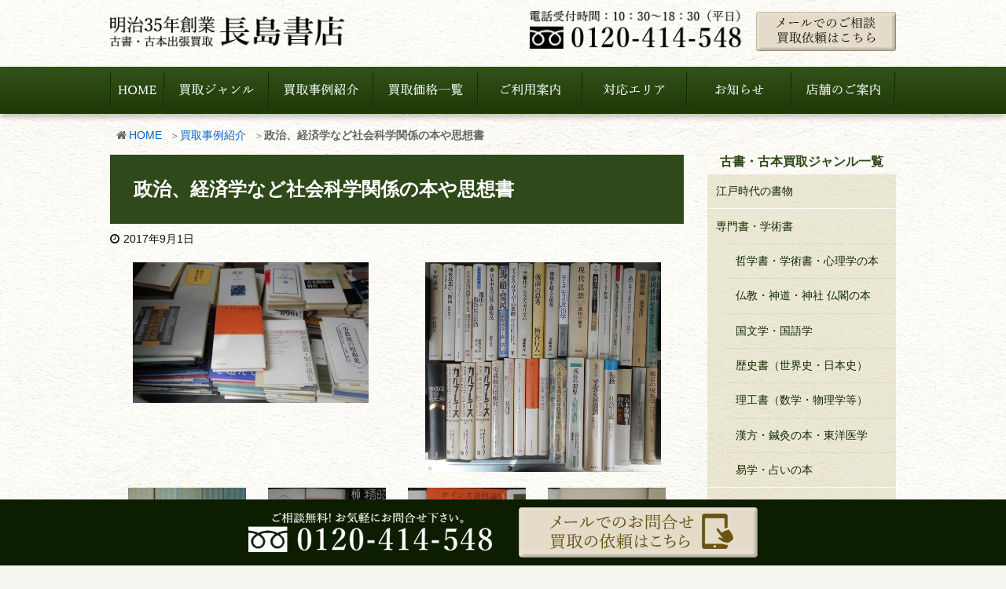

--- FILE ---
content_type: text/html; charset=UTF-8
request_url: https://www.books-nagashima.com/10040/
body_size: 11175
content:
<!DOCTYPE html><html lang="ja"><head><meta charset="UTF-8" /><meta http-equiv="X-UA-Compatible" content="IE=edge" /><meta name="viewport" content="width=device-width, initial-scale=1" /><meta name="author" content="長島書店" /><link type="text/css" media="all" href="https://www.books-nagashima.com/wp-content/cache/autoptimize/css/autoptimize_e72d4b0406aac4b590959393f66a8ed5.css" rel="stylesheet" /><title>政治、経済学など社会科学関係の本や思想書｜長島書店</title><meta name="description" content="家の建替えに伴い蔵書の整理との事で、板橋区富士見町まで出張買い取りにお伺いさせて頂きました。社会科学や思想、哲学関係の専門書を多くお譲り頂きましたが、ヘビースモーカーの様で煙草の臭いやヤニがついてしまっている本が多かったのが残念でしたが、学術書が多かったので頑張って評価買い取りさせて頂きました。 家の建て替え"/><link rel="canonical" href="https://www.books-nagashima.com/10040/" /> <script type="application/ld+json">{"@context":"http:\/\/schema.org","@type":"WebSite","@id":"#website","url":"https:\/\/www.books-nagashima.com\/","name":"\u9577\u5cf6\u66f8\u5e97","potentialAction":{"@type":"SearchAction","target":"https:\/\/www.books-nagashima.com\/?s={search_term_string}","query-input":"required name=search_term_string"}}</script> <link rel="pingback" href="https://www.books-nagashima.com/xmlrpc.php" /><link rel="alternate" type="application/rss+xml" title="長島書店 RSS Feed" href="https://www.books-nagashima.com/feed/" /><link rel="alternate" type="application/atom+xml" title="長島書店 Atom Feed" href="https://www.books-nagashima.com/feed/atom/" /><link rel="icon" href="https://www.books-nagashima.com/wp-content/themes/wpthkch/images/favicon.ico" /><link rel="apple-touch-icon-precomposed" href="https://www.books-nagashima.com/wp-content/themes/wpthkch/images/apple-touch-icon-precomposed.png" /> <noscript><link rel="stylesheet" id="async-css" href="//www.books-nagashima.com/wp-content/themes/wpthk/style.async.min.css" media="all" /></noscript> <script src="//www.books-nagashima.com/wp-includes/js/jquery/jquery.js"></script> <link rel="https://api.w.org/" href="https://www.books-nagashima.com/wp-json/" /><link rel="alternate" type="application/json+oembed" href="https://www.books-nagashima.com/wp-json/oembed/1.0/embed?url=https%3A%2F%2Fwww.books-nagashima.com%2F10040%2F" /><link rel="alternate" type="text/xml+oembed" href="https://www.books-nagashima.com/wp-json/oembed/1.0/embed?url=https%3A%2F%2Fwww.books-nagashima.com%2F10040%2F&#038;format=xml" /><link rel="preload" href="https://www.books-nagashima.com/wp-content/themes/wpthk/style.async.min.css" as="style" /><link rel="preload" href="https://www.books-nagashima.com/wp-content/uploads/2017/08/book4-6.jpg" as="image" />  <script>window._wpemojiSettings = {"baseUrl":"https:\/\/s.w.org\/images\/core\/emoji\/2.3\/72x72\/","ext":".png","svgUrl":"https:\/\/s.w.org\/images\/core\/emoji\/2.3\/svg\/","svgExt":".svg","source":{"concatemoji":"https:\/\/www.books-nagashima.com\/wp-includes\/js\/wp-emoji-release.min.js"}};
			!function(a,b,c){function d(a){var b,c,d,e,f=String.fromCharCode;if(!k||!k.fillText)return!1;switch(k.clearRect(0,0,j.width,j.height),k.textBaseline="top",k.font="600 32px Arial",a){case"flag":return k.fillText(f(55356,56826,55356,56819),0,0),b=j.toDataURL(),k.clearRect(0,0,j.width,j.height),k.fillText(f(55356,56826,8203,55356,56819),0,0),c=j.toDataURL(),b===c&&(k.clearRect(0,0,j.width,j.height),k.fillText(f(55356,57332,56128,56423,56128,56418,56128,56421,56128,56430,56128,56423,56128,56447),0,0),b=j.toDataURL(),k.clearRect(0,0,j.width,j.height),k.fillText(f(55356,57332,8203,56128,56423,8203,56128,56418,8203,56128,56421,8203,56128,56430,8203,56128,56423,8203,56128,56447),0,0),c=j.toDataURL(),b!==c);case"emoji4":return k.fillText(f(55358,56794,8205,9794,65039),0,0),d=j.toDataURL(),k.clearRect(0,0,j.width,j.height),k.fillText(f(55358,56794,8203,9794,65039),0,0),e=j.toDataURL(),d!==e}return!1}function e(a){var c=b.createElement("script");c.src=a,c.defer=c.type="text/javascript",b.getElementsByTagName("head")[0].appendChild(c)}var f,g,h,i,j=b.createElement("canvas"),k=j.getContext&&j.getContext("2d");for(i=Array("flag","emoji4"),c.supports={everything:!0,everythingExceptFlag:!0},h=0;h<i.length;h++)c.supports[i[h]]=d(i[h]),c.supports.everything=c.supports.everything&&c.supports[i[h]],"flag"!==i[h]&&(c.supports.everythingExceptFlag=c.supports.everythingExceptFlag&&c.supports[i[h]]);c.supports.everythingExceptFlag=c.supports.everythingExceptFlag&&!c.supports.flag,c.DOMReady=!1,c.readyCallback=function(){c.DOMReady=!0},c.supports.everything||(g=function(){c.readyCallback()},b.addEventListener?(b.addEventListener("DOMContentLoaded",g,!1),a.addEventListener("load",g,!1)):(a.attachEvent("onload",g),b.attachEvent("onreadystatechange",function(){"complete"===b.readyState&&c.readyCallback()})),f=c.source||{},f.concatemoji?e(f.concatemoji):f.wpemoji&&f.twemoji&&(e(f.twemoji),e(f.wpemoji)))}(window,document,window._wpemojiSettings);</script> <link rel="preload" href="/imgv2/default/logo.png" as="image" /><link rel="preload" href="/imgv2/default/sp-mail.png" as="image" /><link rel="preload" href="/imgv2/default/sp-tel.png" as="image" /><link rel="preload" href="/imgv2/default/sp-menu.png" as="image" /></head><body class="post-template-default single single-post postid-10040 single-format-standard"><div id="header"><header><div id="head-in"><div class="head-cover"><div class="info"><p id="site-logo"><a href="https://www.books-nagashima.com/" rel="home"><img height="44" width="327" src="/imgv2/default/logo.png" alt="古本買取・古書出張買取り 長島書店" /></a></p><div class="contact"><p class="pc-sub"> <span class="tel-num"><img src="/imgv2/default/h-tel.png" alt="電話受付時間 10時半～18時半（平日）　フリーダイヤル0120-414-548" width="290" height="52" /></span> <a href="https://www.books-nagashima.com/form/"><img src="/imgv2/default/h-mail.png" alt="メールでのご相談・買取依頼はこちら" width="178" height="50" /></a></p><p class="sp-sub"> <a href="https://www.books-nagashima.com/form/"><img height="70" src="/imgv2/default/sp-mail.png" alt="お問合せ" /></a> <span class="tel-num"><img height="70" src="/imgv2/default/sp-tel.png" alt="フリーダイヤル" /></span> <a class="mobi-menu" href="#"><img height="70" src="/imgv2/default/sp-menu.png" alt="メニュー" /></a></p></div></div></div><nav><div id="nav"><div id="gnavi"><div id="sidr" class="menu"><ul><li class="mobi-menu"><a class="mobi-menu" href="#">メニューを閉じる</a></li><li><a href="https://www.books-nagashima.com/" data-label="HOME"><img width="69" height="60" alt="HOME" src="/imgv2/default/home.png" /></a></li><li><span data-label="買取りジャンル"><img width="133" height="60" alt="買取りジャンル" src="/imgv2/default/genre.png" /></span><ul><li><a href="https://www.books-nagashima.com/genre/">古書・古本買取ジャンル一覧</a></li><li><a href="https://www.books-nagashima.com/genre/classic/">江戸時代の書物</a></li><li><a href="https://www.books-nagashima.com/genre/specialized/">専門書・学術書</a><ul><li><a href="https://www.books-nagashima.com/genre/specialized/philosophy/">哲学書・学術書・心理学の本</a></li><li><a href="https://www.books-nagashima.com/genre/specialized/buddhism/">仏教・神道・神社 仏閣の本</a></li><li><a href="https://www.books-nagashima.com/genre/specialized/jp-literature/">国文学・国語学</a></li><li><a href="https://www.books-nagashima.com/genre/specialized/history/">歴史書（世界史・日本史）</a></li><li><a href="https://www.books-nagashima.com/genre/specialized/rikou/">理工書（数学・物理学等）</a></li><li><a href="https://www.books-nagashima.com/genre/specialized/kampo/">漢方・鍼灸の本・東洋医学</a></li><li><a href="https://www.books-nagashima.com/genre/specialized/divination/">易学・占いの本</a></li></ul></li><li><a href="https://www.books-nagashima.com/genre/comp/">全集・叢書・大学出版本</a></li><li><a href="https://www.books-nagashima.com/genre/art/">美術書・アート本・写真集</a></li><li><a href="https://www.books-nagashima.com/genre/hobby/">趣味・教養の本・直筆物</a><ul><li><a href="https://www.books-nagashima.com/genre/hobby/calligraphy/">書道</a></li><li><a href="https://www.books-nagashima.com/genre/hobby/swords/">刀剣・鎧・甲冑の本</a></li><li><a href="https://www.books-nagashima.com/genre/hobby/budo/">武道書・武術書</a></li><li><a href="https://www.books-nagashima.com/genre/hobby/literature/">文学書・ミステリー・小説・近代文学</a></li><li><a href="https://www.books-nagashima.com/genre/hobby/parts/">乗り物（鉄道・電車・バス）</a></li></ul></li><li><a href="https://www.books-nagashima.com/genre/paper/">紙物・資料</a></li><li><a href="https://www.books-nagashima.com/genre/comic/">漫画・原画・セル画</a><ul><li><a href="https://www.books-nagashima.com/genre/comic/genga/">原画・サイン色紙</a></li><li><a href="https://www.books-nagashima.com/genre/comic/cell/">アニメ・セル画</a></li><li><a href="https://www.books-nagashima.com/genre/comic/oldcomic/">古い漫画本</a></li></ul></li><li><a href="https://www.books-nagashima.com/writer-list/">買取強化中の作家一覧</a></li></ul></li><li><a href="https://www.books-nagashima.com/category/example/" data-label="買取事例紹介"><img width="133" height="60" alt="買取事例紹介" src="/imgv2/default/example.png" /></a></li><li><a href="https://www.books-nagashima.com/price-list/" data-label="買取価格一覧"><img width="133" height="60" alt="買取価格一覧" src="/imgv2/default/price-list.png" /></a></li><li><span data-label="ご利用案内"><img width="133" height="60" alt="ご利用案内" src="/imgv2/default/guide.png" /></span><ul><li><a href="https://www.books-nagashima.com/visit/">出張買取の流れ</a></li><li><a href="https://www.books-nagashima.com/delivery/">宅配買取の流れ</a></li><li><a href="https://www.books-nagashima.com/store/">店舗買取の流れ</a></li><li><a href="https://www.books-nagashima.com/qa/">よくある質問</a></li></ul></li><li><a href="https://www.books-nagashima.com/area/" data-label="対応エリア"><img width="133" height="60" alt="対応エリア" src="/imgv2/default/area.png" /></a></li><li><span data-label="お知らせ"><img width="133" height="60" alt="お知らせ" src="/imgv2/default/info.png" /></span><ul><li class="cat-item cat-item-6"><a href="https://www.books-nagashima.com/category/staff/" >スタッフブログ</a></li><li class="cat-item cat-item-481"><a href="https://www.books-nagashima.com/category/column/" >古本コラム</a></li><li class="cat-item cat-item-368"><a href="https://www.books-nagashima.com/category/many-example/" >大量買取事例</a></li><li class="cat-item cat-item-1"><a href="https://www.books-nagashima.com/category/topics/" >新着情報・お知らせ</a></li><li class="cat-item cat-item-366"><a href="https://www.books-nagashima.com/category/comic-info/" >漫画部からのお知らせ</a></li></ul></li><li><a href="https://www.books-nagashima.com/company/" data-label="店舗のご案内"><img width="133" height="60" alt="店舗のご案内" src="/imgv2/default/company.png" /></a></li></ul></div></div></div><ul class="sub-nav"><li><a href="https://www.books-nagashima.com/price-list/"><i class="fa fa-calculator" aria-hidden="true"></i><br />買取価格一覧</a></li><li><a href="https://www.books-nagashima.com/genre/"><i class="fa fa-book" aria-hidden="true"></i><br />買取ジャンル一覧</a></li><li><a href="https://www.books-nagashima.com/form/"><i class="fa fa-envelope" aria-hidden="true"></i><br />メール</a></li><li><span class="tel-num"><i class="fa fa-phone-square" aria-hidden="true"></i><br />電話</span></li></ul></nav></div></header></div><div class="container"><div id="breadcrumb"><ol><li class="first"><i class="fa fa-home fa-fw"></i><a href="https://www.books-nagashima.com/">HOME</a></li><li><a href="https://www.books-nagashima.com/category/example/">買取事例紹介</a></li><li><strong>政治、経済学など社会科学関係の本や思想書</strong></li></ol></div> <script type="application/ld+json">{
  "@context": "http://schema.org",
  "@type": "BreadcrumbList",
  "name": "パンくずリスト",
  "itemListElement":
  [
      {
      "@type": "ListItem",
      "position": 1,
      "item":
      {
        "@id": "https://www.books-nagashima.com/",
        "name": "HOME"
      }
    }
            ,{
      "@type": "ListItem",
      "position": 2,
      "item":
      {
        "@id": "https://www.books-nagashima.com/category/example/",
        "name": "買取事例紹介"
      }
    }
          ,{
      "@type": "ListItem",
      "position": 3,
      "item":
      {
        "@id": "https://www.books-nagashima.com/10040/",
        "name": "政治、経済学など社会科学関係の本や思想書"
      }
    }
  ]
}</script> <div id="primary" class="clearfix"><div id="main"><main><div id="contents"><div id="core" class="pcore"><article><div id="post-10040" class="post post-10040 type-post status-publish format-standard category-example"><h1 class="entry-title">政治、経済学など社会科学関係の本や思想書</h1><p class="meta"><i class="fa fa-clock-o"></i><span class="date published"><time class="entry-date updated" datetime="2017-09-01T15:28:38+00:00">2017年9月1日</time></span></p><div class="box"><ul class="txt-c clear"><li> <a href="https://www.books-nagashima.com/wp-content/uploads/2017/08/book1-5.jpg" rel="lightbox" aria-label="book1-5.jpg"> <img width="300" height="179" src="https://www.books-nagashima.com/wp-content/uploads/2017/08/book1-5-300x179.jpg" class="nolazy" alt="" loading="lazy" srcset="https://www.books-nagashima.com/wp-content/uploads/2017/08/book1-5-300x179.jpg 300w, https://www.books-nagashima.com/wp-content/uploads/2017/08/book1-5-135x80.jpg 135w, https://www.books-nagashima.com/wp-content/uploads/2017/08/book1-5.jpg 640w" sizes="(max-width: 300px) 100vw, 300px" /> </a></li><li> <a href="https://www.books-nagashima.com/wp-content/uploads/2017/08/book4-6.jpg" rel="lightbox" aria-label="book4-6.jpg"> <img width="300" height="267" src="https://www.books-nagashima.com/wp-content/uploads/2017/08/book4-6-300x267.jpg" class="nolazy" alt="" loading="lazy" srcset="https://www.books-nagashima.com/wp-content/uploads/2017/08/book4-6-300x267.jpg 300w, https://www.books-nagashima.com/wp-content/uploads/2017/08/book4-6-103x92.jpg 103w, https://www.books-nagashima.com/wp-content/uploads/2017/08/book4-6.jpg 561w" sizes="(max-width: 300px) 100vw, 300px" /> </a></li></ul><ul class="txt-c clear subpic"><li> <a href="https://www.books-nagashima.com/wp-content/uploads/2017/08/book7-3.jpg" rel="lightbox" aria-label="book7-3.jpg"> <img width="150" height="150" src="https://www.books-nagashima.com/wp-content/uploads/2017/08/book7-3-150x150.jpg" class="nolazy" alt="" loading="lazy" /> </a></li><li> <a href="https://www.books-nagashima.com/wp-content/uploads/2017/08/book15-1.jpg" rel="lightbox" aria-label="book15-1.jpg"> <img width="150" height="150" src="https://www.books-nagashima.com/wp-content/uploads/2017/08/book15-1-150x150.jpg" class="nolazy" alt="" loading="lazy" /> </a></li><li> <a href="https://www.books-nagashima.com/wp-content/uploads/2017/08/book18-1.jpg" rel="lightbox" aria-label="book18-1.jpg"> <img width="150" height="150" src="https://www.books-nagashima.com/wp-content/uploads/2017/08/book18-1-150x150.jpg" class="nolazy" alt="" loading="lazy" /> </a></li><li> <a href="https://www.books-nagashima.com/wp-content/uploads/2017/08/book13-2.jpg" rel="lightbox" aria-label="book13-2.jpg"> <img width="150" height="150" src="https://www.books-nagashima.com/wp-content/uploads/2017/08/book13-2-150x150.jpg" class="nolazy" alt="" loading="lazy" /> </a></li></ul></div><section id="jirei-shosai" class="box"><h2 id="jirei-shosai-heading" class="heading">買取品詳細</h2><table class="block-table"><tr><th>ジャンル</th><td colspan="3"><a href="https://www.books-nagashima.com/genre/specialized/philosophy/">哲学書・学術書・心理学の本</a> / <a href="https://www.books-nagashima.com/genre/specialized/">専門書・学術書</a></td></tr><tr><th>買取品目</th><td colspan="3">社会科学、哲学</td></tr><tr><th>作品詳細</th><td colspan="3">澁澤敬三著作集　5冊　平凡社
入門・レギュラシオン　ボワイエ　藤原書店
レギュラシオン理論　ボワイエ　藤原書店
ミシェル・フーコーと『共同幻想論』　丸山学芸図書
マルクスの遺産　塩沢由典　藤原書店
現代思想　鷲田小彌太　潮出版社
マックス・ヴェーバーの業績　未来社</td></tr><tr><th>ご住所</th><td><a href="https://www.books-nagashima.com/area/tokyo">東京都</a> 板橋区富士見町</td><th>買取方法</th><td>出張買取</td></tr></table></section><section id="jirei-staff" class="box"><h2 id="jirei-staff-heading" class="heading">スタッフから一言</h2><p><p>家の建替えに伴い蔵書の整理との事で、板橋区富士見町まで出張買い取りにお伺いさせて頂きました。社会科学や思想、哲学関係の専門書を多くお譲り頂きましたが、ヘビースモーカーの様で煙草の臭いやヤニがついてしまっている本が多かったのが残念でしたが、学術書が多かったので頑張って評価買い取りさせて頂きました。<br /> 家の建て替えや引っ越しに伴う蔵書の整理はお任せ下さい。商事法務研究会の「日本近代立法資料叢書」全３２巻揃いや弘文堂の「近代日本地方自治立法資料集成」全５巻など専門書を探しています。日本近代立法資料叢書などは、不揃いでも評価致しますのでお気軽にご相談下さい。本の量が大量の場合は出張費無料にてお伺いいたします。また、タバコ臭やヤニがついていても評価できる本は多数御座いますのでご連絡お待ちしておます</p></p></section><p class="related_item"><a href="https://www.books-nagashima.com/genre/specialized/philosophy/">哲学書買取、思想・心理学書買い取りページはこちら</a></p><p class="related_item"><a href="https://www.books-nagashima.com/2073/">板橋区でのご依頼はこちら</a></p><section id="post-10040-order" class="order box"><h2 id="post-10040-order-heading">お問い合わせ</h2><p class="catch">売りたいお品をお伝えいただけましたら大よその買取金額をお調べ致します。</p><div class="order-bnr"><div class="box"> <img class="img-l" height="190" width="356" src="/imgv2/block/bnr/app.png" alt="古本買取 ご依頼・ご相談" /><div class="wrap"><p>買取・その他ご相談</p><p>メールフォームより、お売りになりたい本の情報をお知らせください。大よその査定額をお伝え致します。</p><p class="more"><a href="https://www.books-nagashima.com/form/">メールで依頼・相談をする</a></p></div></div><div class="call"><p>お電話からのお問い合わせは<br><span><i class="fa fa-phone-square" aria-hidden="true"></i> <span class="tel-num">0120-414-548</span></span></p><p class="hours"><span>受付時間：平日10:30～18:30</span><span>定休日：日曜・祝日</span></p></div></div></section><div class="clearfix"></div><hr /></div><h2 class="sns-msg">よろしければシェアお願いします</h2><aside><div id="sns-bottoms"><div class="sns-c"><ul class="snsb clearfix"><li class="twitter"><a href="https://twitter.com/share?text=%E6%94%BF%E6%B2%BB%E3%80%81%E7%B5%8C%E6%B8%88%E5%AD%A6%E3%81%AA%E3%81%A9%E7%A4%BE%E4%BC%9A%E7%A7%91%E5%AD%A6%E9%96%A2%E4%BF%82%E3%81%AE%E6%9C%AC%E3%82%84%E6%80%9D%E6%83%B3%E6%9B%B8%EF%BD%9C%E9%95%B7%E5%B3%B6%E6%9B%B8%E5%BA%97&amp;url=https://www.books-nagashima.com/10040/" title="Tweet" target="blank" rel="nofollow"><i class="fa fa-twitter">&nbsp;</i><span class="snsname">Twitter</span></a></li><li class="facebook"><a href="https://www.facebook.com/sharer/sharer.php?u=https://www.books-nagashima.com/10040/&amp;t=%E6%94%BF%E6%B2%BB%E3%80%81%E7%B5%8C%E6%B8%88%E5%AD%A6%E3%81%AA%E3%81%A9%E7%A4%BE%E4%BC%9A%E7%A7%91%E5%AD%A6%E9%96%A2%E4%BF%82%E3%81%AE%E6%9C%AC%E3%82%84%E6%80%9D%E6%83%B3%E6%9B%B8%EF%BD%9C%E9%95%B7%E5%B3%B6%E6%9B%B8%E5%BA%97" title="Share on Facebook" target="blank" rel="nofollow"><i class="fa fa-facebook">&nbsp;</i><span class="snsname">Facebook</span></a></li><li class="line"><a href="https://line.me/R/msg/text/?%E6%94%BF%E6%B2%BB%E3%80%81%E7%B5%8C%E6%B8%88%E5%AD%A6%E3%81%AA%E3%81%A9%E7%A4%BE%E4%BC%9A%E7%A7%91%E5%AD%A6%E9%96%A2%E4%BF%82%E3%81%AE%E6%9C%AC%E3%82%84%E6%80%9D%E6%83%B3%E6%9B%B8%EF%BD%9C%E9%95%B7%E5%B3%B6%E6%9B%B8%E5%BA%97%0Ahttps://www.books-nagashima.com/10040/" target="_blank"><i class="fa fa-comment" aria-hidden="true">&nbsp;</i><span class="snsname">LINE</span></a></li></ul><div class="clearfix"></div></div></div></aside><div class="pnavi"><div class="next"><a href="https://www.books-nagashima.com/10201/"><div class="no-img-next"><i class="fa fa-sticky-note-o"></i></div><div class="next-arrow"><i class="fa fa-arrow-right pull-right"></i>Next</div></a></div><div class="prev"><a href="https://www.books-nagashima.com/10195/"><div class="no-img-prev"><i class="fa fa-file-text-o"></i></div><div class="prev-arrow"><i class="fa fa-arrow-left pull-left"></i>Prev</div></a></div></div><p class="txt-r"><a href="https://www.books-nagashima.com/date/2017/09/">2017年9月に投稿した長島書店の記事一覧</a></p></article></div></div></main></div><div class="sidebar"><div id="side"><aside><div id="side-fixed"><div id="text-20" class="widget-odd widget-first widget-1 pc-on widget widget_text"><div class="textwidget"><div class="genre"><h3>古書・古本買取ジャンル一覧</h3><ul><li><a href="https://www.books-nagashima.com/genre/classic/">江戸時代の書物</a></li><li><a href="https://www.books-nagashima.com/genre/specialized/">専門書・学術書</a><ul><li><a href="https://www.books-nagashima.com/genre/specialized/philosophy/">哲学書・学術書・心理学の本</a></li><li><a href="https://www.books-nagashima.com/genre/specialized/buddhism/">仏教・神道・神社 仏閣の本</a></li><li><a href="https://www.books-nagashima.com/genre/specialized/jp-literature/">国文学・国語学</a></li><li><a href="https://www.books-nagashima.com/genre/specialized/history/">歴史書（世界史・日本史）</a></li><li><a href="https://www.books-nagashima.com/genre/specialized/rikou/">理工書（数学・物理学等）</a></li><li><a href="https://www.books-nagashima.com/genre/specialized/kampo/">漢方・鍼灸の本・東洋医学</a></li><li><a href="https://www.books-nagashima.com/genre/specialized/divination/">易学・占いの本</a></li></ul></li><li><a href="https://www.books-nagashima.com/genre/comp/">全集・叢書・大学出版本</a></li><li><a href="https://www.books-nagashima.com/genre/art/">美術書・アート本・写真集</a></li><li><a href="https://www.books-nagashima.com/genre/hobby/">趣味・教養の本・直筆物</a><ul><li><a href="https://www.books-nagashima.com/genre/hobby/calligraphy/">書道</a></li><li><a href="https://www.books-nagashima.com/genre/hobby/swords/">刀剣・鎧・甲冑の本</a></li><li><a href="https://www.books-nagashima.com/genre/hobby/budo/">武道書・武術書</a></li><li><a href="https://www.books-nagashima.com/genre/hobby/literature/">文学書・ミステリー・小説・近代文学</a></li><li><a href="https://www.books-nagashima.com/genre/hobby/parts/">乗り物（鉄道・電車・バス）</a></li></ul></li><li><a href="https://www.books-nagashima.com/genre/paper/">紙物・資料</a></li><li><a href="https://www.books-nagashima.com/genre/comic/">漫画・原画・セル画</a><ul><li><a href="https://www.books-nagashima.com/genre/comic/genga/">原画・サイン色紙</a></li><li><a href="https://www.books-nagashima.com/genre/comic/cell/">アニメ・セル画</a></li><li><a href="https://www.books-nagashima.com/genre/comic/oldcomic/">古い漫画本</a></li></ul></li></ul></div></div></div><div id="text-21" class="widget-even widget-2 pc-on widget widget_text"><div class="textwidget"><a href="https://www.books-nagashima.com/ihin/"><img loading="lazy" width="360" height="368" src="/imgv2/side/s-ihin.webp" alt="遺品整理・蔵書整理、大量買取はお任せ下さい。" /></a> <br><br> <a href="https://www.books-nagashima.com/laboratory/"><img loading="lazy" width="360" height="368" src="/imgv2/side/s-laboratory.webp" alt="大学教授室・研究室・書庫・蔵に眠る大量の本を買取" /></a></div></div><div id="text-29" class="widget-odd widget-3 widget widget_text"><h3 class="side-title">古書・古本買取コラム</h3><div class="textwidget"><div class="genre"><ul><li><a href="https://www.books-nagashima.com/37446/">【出張買取】古本の大量買取りOK！効率的に売る方法</a></li><li><a href="https://www.books-nagashima.com/37527/">宅配買取は古本を送るだけ！長島書店の便利な買取サービス</a></li><li><a href="https://www.books-nagashima.com/37547/">【持ち込み買取】店頭で簡単に古本を売るメリットとは？</a></li><li><a href="https://www.books-nagashima.com/37555/">古本を高く売る方法！買取で上手な売り方のコツを解説</a></li><li><a href="https://www.books-nagashima.com/37474/">古本の保管方法と劣化する原因！適切な管理で長持ちさせるコツ</a></li><li><a href="https://www.books-nagashima.com/37562/">古本は汚れていると買取できない？適切な保管方法とクリーニング！</a></li><li><a href="https://www.books-nagashima.com/37586/">ISBNコードとは？書籍の識別番号の意味と役割を解説</a></li><li><a href="https://www.books-nagashima.com/37500/">価値ある古書を売るポイントと注意点</a></li></ul></div></div></div><div id="archives-3" class="widget-even widget-last widget-4 widget widget_archive"><h3 class="side-title">アーカイブ</h3> <label class="screen-reader-text" for="archives-dropdown-3">アーカイブ</label> <select id="archives-dropdown-3" name="archive-dropdown" onchange='document.location.href=this.options[this.selectedIndex].value;'><option value="">月を選択</option><option value='https://www.books-nagashima.com/date/2026/01/'> 2026年1月</option><option value='https://www.books-nagashima.com/date/2025/12/'> 2025年12月</option><option value='https://www.books-nagashima.com/date/2025/11/'> 2025年11月</option><option value='https://www.books-nagashima.com/date/2025/10/'> 2025年10月</option><option value='https://www.books-nagashima.com/date/2025/09/'> 2025年9月</option><option value='https://www.books-nagashima.com/date/2025/08/'> 2025年8月</option><option value='https://www.books-nagashima.com/date/2025/07/'> 2025年7月</option><option value='https://www.books-nagashima.com/date/2025/06/'> 2025年6月</option><option value='https://www.books-nagashima.com/date/2025/05/'> 2025年5月</option><option value='https://www.books-nagashima.com/date/2025/04/'> 2025年4月</option><option value='https://www.books-nagashima.com/date/2025/03/'> 2025年3月</option><option value='https://www.books-nagashima.com/date/2025/02/'> 2025年2月</option><option value='https://www.books-nagashima.com/date/2025/01/'> 2025年1月</option><option value='https://www.books-nagashima.com/date/2024/12/'> 2024年12月</option><option value='https://www.books-nagashima.com/date/2024/11/'> 2024年11月</option><option value='https://www.books-nagashima.com/date/2024/10/'> 2024年10月</option><option value='https://www.books-nagashima.com/date/2024/09/'> 2024年9月</option><option value='https://www.books-nagashima.com/date/2024/08/'> 2024年8月</option><option value='https://www.books-nagashima.com/date/2024/07/'> 2024年7月</option><option value='https://www.books-nagashima.com/date/2024/06/'> 2024年6月</option><option value='https://www.books-nagashima.com/date/2024/05/'> 2024年5月</option><option value='https://www.books-nagashima.com/date/2024/03/'> 2024年3月</option><option value='https://www.books-nagashima.com/date/2024/02/'> 2024年2月</option><option value='https://www.books-nagashima.com/date/2024/01/'> 2024年1月</option><option value='https://www.books-nagashima.com/date/2023/12/'> 2023年12月</option><option value='https://www.books-nagashima.com/date/2023/11/'> 2023年11月</option><option value='https://www.books-nagashima.com/date/2023/10/'> 2023年10月</option><option value='https://www.books-nagashima.com/date/2023/09/'> 2023年9月</option><option value='https://www.books-nagashima.com/date/2023/08/'> 2023年8月</option><option value='https://www.books-nagashima.com/date/2023/07/'> 2023年7月</option><option value='https://www.books-nagashima.com/date/2023/06/'> 2023年6月</option><option value='https://www.books-nagashima.com/date/2023/05/'> 2023年5月</option><option value='https://www.books-nagashima.com/date/2023/04/'> 2023年4月</option><option value='https://www.books-nagashima.com/date/2023/03/'> 2023年3月</option><option value='https://www.books-nagashima.com/date/2023/02/'> 2023年2月</option><option value='https://www.books-nagashima.com/date/2023/01/'> 2023年1月</option><option value='https://www.books-nagashima.com/date/2022/12/'> 2022年12月</option><option value='https://www.books-nagashima.com/date/2022/11/'> 2022年11月</option><option value='https://www.books-nagashima.com/date/2022/10/'> 2022年10月</option><option value='https://www.books-nagashima.com/date/2022/09/'> 2022年9月</option><option value='https://www.books-nagashima.com/date/2022/08/'> 2022年8月</option><option value='https://www.books-nagashima.com/date/2022/07/'> 2022年7月</option><option value='https://www.books-nagashima.com/date/2022/06/'> 2022年6月</option><option value='https://www.books-nagashima.com/date/2022/05/'> 2022年5月</option><option value='https://www.books-nagashima.com/date/2022/04/'> 2022年4月</option><option value='https://www.books-nagashima.com/date/2022/03/'> 2022年3月</option><option value='https://www.books-nagashima.com/date/2022/02/'> 2022年2月</option><option value='https://www.books-nagashima.com/date/2022/01/'> 2022年1月</option><option value='https://www.books-nagashima.com/date/2021/09/'> 2021年9月</option><option value='https://www.books-nagashima.com/date/2021/08/'> 2021年8月</option><option value='https://www.books-nagashima.com/date/2021/07/'> 2021年7月</option><option value='https://www.books-nagashima.com/date/2021/06/'> 2021年6月</option><option value='https://www.books-nagashima.com/date/2021/05/'> 2021年5月</option><option value='https://www.books-nagashima.com/date/2021/04/'> 2021年4月</option><option value='https://www.books-nagashima.com/date/2021/03/'> 2021年3月</option><option value='https://www.books-nagashima.com/date/2021/02/'> 2021年2月</option><option value='https://www.books-nagashima.com/date/2021/01/'> 2021年1月</option><option value='https://www.books-nagashima.com/date/2020/12/'> 2020年12月</option><option value='https://www.books-nagashima.com/date/2020/11/'> 2020年11月</option><option value='https://www.books-nagashima.com/date/2020/10/'> 2020年10月</option><option value='https://www.books-nagashima.com/date/2020/09/'> 2020年9月</option><option value='https://www.books-nagashima.com/date/2020/08/'> 2020年8月</option><option value='https://www.books-nagashima.com/date/2020/07/'> 2020年7月</option><option value='https://www.books-nagashima.com/date/2020/06/'> 2020年6月</option><option value='https://www.books-nagashima.com/date/2020/04/'> 2020年4月</option><option value='https://www.books-nagashima.com/date/2020/03/'> 2020年3月</option><option value='https://www.books-nagashima.com/date/2020/02/'> 2020年2月</option><option value='https://www.books-nagashima.com/date/2020/01/'> 2020年1月</option><option value='https://www.books-nagashima.com/date/2019/12/'> 2019年12月</option><option value='https://www.books-nagashima.com/date/2019/11/'> 2019年11月</option><option value='https://www.books-nagashima.com/date/2019/10/'> 2019年10月</option><option value='https://www.books-nagashima.com/date/2019/09/'> 2019年9月</option><option value='https://www.books-nagashima.com/date/2019/08/'> 2019年8月</option><option value='https://www.books-nagashima.com/date/2019/07/'> 2019年7月</option><option value='https://www.books-nagashima.com/date/2019/06/'> 2019年6月</option><option value='https://www.books-nagashima.com/date/2019/05/'> 2019年5月</option><option value='https://www.books-nagashima.com/date/2019/04/'> 2019年4月</option><option value='https://www.books-nagashima.com/date/2019/03/'> 2019年3月</option><option value='https://www.books-nagashima.com/date/2019/02/'> 2019年2月</option><option value='https://www.books-nagashima.com/date/2019/01/'> 2019年1月</option><option value='https://www.books-nagashima.com/date/2018/12/'> 2018年12月</option><option value='https://www.books-nagashima.com/date/2018/11/'> 2018年11月</option><option value='https://www.books-nagashima.com/date/2018/10/'> 2018年10月</option><option value='https://www.books-nagashima.com/date/2018/09/'> 2018年9月</option><option value='https://www.books-nagashima.com/date/2018/08/'> 2018年8月</option><option value='https://www.books-nagashima.com/date/2018/07/'> 2018年7月</option><option value='https://www.books-nagashima.com/date/2018/06/'> 2018年6月</option><option value='https://www.books-nagashima.com/date/2018/05/'> 2018年5月</option><option value='https://www.books-nagashima.com/date/2018/04/'> 2018年4月</option><option value='https://www.books-nagashima.com/date/2018/03/'> 2018年3月</option><option value='https://www.books-nagashima.com/date/2018/02/'> 2018年2月</option><option value='https://www.books-nagashima.com/date/2018/01/'> 2018年1月</option><option value='https://www.books-nagashima.com/date/2017/12/'> 2017年12月</option><option value='https://www.books-nagashima.com/date/2017/11/'> 2017年11月</option><option value='https://www.books-nagashima.com/date/2017/10/'> 2017年10月</option><option value='https://www.books-nagashima.com/date/2017/09/'> 2017年9月</option><option value='https://www.books-nagashima.com/date/2017/08/'> 2017年8月</option><option value='https://www.books-nagashima.com/date/2017/07/'> 2017年7月</option><option value='https://www.books-nagashima.com/date/2017/06/'> 2017年6月</option><option value='https://www.books-nagashima.com/date/2017/05/'> 2017年5月</option><option value='https://www.books-nagashima.com/date/2017/04/'> 2017年4月</option><option value='https://www.books-nagashima.com/date/2017/03/'> 2017年3月</option><option value='https://www.books-nagashima.com/date/2017/02/'> 2017年2月</option><option value='https://www.books-nagashima.com/date/2017/01/'> 2017年1月</option><option value='https://www.books-nagashima.com/date/2016/12/'> 2016年12月</option><option value='https://www.books-nagashima.com/date/2016/11/'> 2016年11月</option><option value='https://www.books-nagashima.com/date/2016/10/'> 2016年10月</option><option value='https://www.books-nagashima.com/date/2016/09/'> 2016年9月</option><option value='https://www.books-nagashima.com/date/2016/08/'> 2016年8月</option><option value='https://www.books-nagashima.com/date/2016/07/'> 2016年7月</option><option value='https://www.books-nagashima.com/date/2016/06/'> 2016年6月</option><option value='https://www.books-nagashima.com/date/2016/05/'> 2016年5月</option><option value='https://www.books-nagashima.com/date/2016/04/'> 2016年4月</option><option value='https://www.books-nagashima.com/date/2016/03/'> 2016年3月</option><option value='https://www.books-nagashima.com/date/2016/02/'> 2016年2月</option><option value='https://www.books-nagashima.com/date/2016/01/'> 2016年1月</option> </select></div></div></aside></div></div></div><div class="clearfix"></div></div><div id="f-box" class="f-box"><div class="taiou"><div><h3>長島書店 買取対応エリア</h3><p>宅配買取は全国対応。関東地方を中心に出張買取も承っております。<br />詳しくは<a href="https://www.books-nagashima.com/area/">対応エリア</a>をご確認ください。</p></div><ul><li><a href="https://www.books-nagashima.com/area/tokyo/">東京都</a></li><li><a href="https://www.books-nagashima.com/area/saitama/">埼玉県</a></li><li><a href="https://www.books-nagashima.com/area/chiba/">千葉県</a></li><li><a href="https://www.books-nagashima.com/area/kanagawa/">神奈川県</a></li><li><a href="https://www.books-nagashima.com/area/tochigi/">栃木県</a></li><li><a href="https://www.books-nagashima.com/area/gunma/">群馬県</a></li><li><a href="https://www.books-nagashima.com/area/ibaraki/">茨城県</a></li><li><a href="https://www.books-nagashima.com/area/yamanashi/">山梨県</a></li><li><a href="https://www.books-nagashima.com/area/shizuoka/">静岡県</a></li><li><a href="https://www.books-nagashima.com/area/aomori/">青森県</a></li><li><a href="https://www.books-nagashima.com/area/akita/">秋田県</a></li><li><a href="https://www.books-nagashima.com/area/iwate/">岩手県</a></li><li><a href="https://www.books-nagashima.com/area/miyagi/">宮城県</a></li><li><a href="https://www.books-nagashima.com/area/yamagata/">山形県</a></li><li><a href="https://www.books-nagashima.com/area/fukushima/">福島県</a></li><li><a href="https://www.books-nagashima.com/area/toyama/">富山県</a></li><li><a href="https://www.books-nagashima.com/area/ishikawa/">石川県</a></li><li><a href="https://www.books-nagashima.com/area/fukui/">福井県</a></li><li><a href="https://www.books-nagashima.com/area/niigata/">新潟県</a></li><li><a href="https://www.books-nagashima.com/area/nagano/">長野県</a></li><li><a href="https://www.books-nagashima.com/area/gifu/">岐阜県</a></li><li><a href="https://www.books-nagashima.com/area/aichi/">愛知県</a></li><li><a href="https://www.books-nagashima.com/area/mie/">三重県</a></li><li><a href="https://www.books-nagashima.com/area/osaka/">大阪府</a></li><li><a href="https://www.books-nagashima.com/area/shiga/">滋賀県</a></li><li><a href="https://www.books-nagashima.com/area/kyoto/">京都府</a></li><li><a href="https://www.books-nagashima.com/area/tokushima/">徳島県</a></li><li><a href="https://www.books-nagashima.com/area/wakayama/">和歌山県</a></li><li><a href="https://www.books-nagashima.com/area/nara/">奈良県</a></li><li><a href="https://www.books-nagashima.com/area/hyogo/">兵庫県</a></li><li><a href="https://www.books-nagashima.com/area/okayama/">岡山県</a></li><li><a href="https://www.books-nagashima.com/area/tottori/">鳥取県</a></li><li><a href="https://www.books-nagashima.com/area/hiroshima/">広島県</a></li><li><a href="https://www.books-nagashima.com/area/shimane/">島根県</a></li><li><a href="https://www.books-nagashima.com/area/yamaguchi/">山口県</a></li><li><a href="https://www.books-nagashima.com/area/kagawa/">香川県</a></li><li><a href="https://www.books-nagashima.com/area/ehime/">愛媛県</a></li><li><a href="https://www.books-nagashima.com/area/kochi/">高知県</a></li></ul></div></div><div id="footer" ><footer><div id="foot-in"><ul class="tree"><li class="large"> <span class="bough">買取ジャンル</span><ul><li><a href="https://www.books-nagashima.com/genre/classic/">江戸時代の書物</a></li><li><a href="https://www.books-nagashima.com/genre/specialized/">専門書・学術書</a></li><li><a href="https://www.books-nagashima.com/genre/specialized/philosophy/">哲学書・学術書・心理学の本</a></li><li><a href="https://www.books-nagashima.com/genre/specialized/buddhism/">仏教・神道・神社 仏閣の本</a></li><li><a href="https://www.books-nagashima.com/genre/specialized/jp-literature/">国文学・国語学</a></li><li><a href="https://www.books-nagashima.com/genre/specialized/history/">歴史書（世界史・日本史）</a></li><li><a href="https://www.books-nagashima.com/genre/specialized/rikou/">理工書（数学・物理学等）</a></li><li><a href="https://www.books-nagashima.com/genre/specialized/kampo/">漢方・鍼灸の本・東洋医学</a></li><li><a href="https://www.books-nagashima.com/genre/specialized/divination/">易学・占いの本</a></li><li><a href="https://www.books-nagashima.com/genre/comp/">全集・叢書・大学出版本</a></li><li><a href="https://www.books-nagashima.com/genre/art/">美術書・アート本・写真集</a></li><li><a href="https://www.books-nagashima.com/genre/hobby/">趣味・教養の本・直筆物</a></li><li><a href="https://www.books-nagashima.com/genre/hobby/calligraphy/">書道</a></li><li><a href="https://www.books-nagashima.com/genre/hobby/swords/">刀剣・鎧・甲冑の本</a></li><li><a href="https://www.books-nagashima.com/genre/hobby/budo/">武道書・武術書</a></li><li><a href="https://www.books-nagashima.com/genre/hobby/literature/">文学書・ミステリー・小説・近代文学</a></li><li><a href="https://www.books-nagashima.com/genre/hobby/parts/">乗り物（鉄道・電車・バス）</a></li><li><a href="https://www.books-nagashima.com/genre/paper/">紙物・資料</a></li><li><a href="https://www.books-nagashima.com/genre/comic/">漫画・原画・セル画</a></li><li><a href="https://www.books-nagashima.com/genre/comic/genga/">原画・サイン色紙</a></li><li><a href="https://www.books-nagashima.com/genre/comic/cell/">アニメ・セル画</a></li><li><a href="https://www.books-nagashima.com/genre/comic/oldcomic/">古い漫画本</a></li><li><a href="https://www.books-nagashima.com/genre/">古書・古本買取ジャンル一覧</a></li><li><a href="https://www.books-nagashima.com/price-list/">買取価格一覧</a></li><li><a href="https://www.books-nagashima.com/writer-list/">買取強化中の作家一覧</a></li></ul></li><li> <span class="bough">長島書店</span><ul><li><a href="https://www.books-nagashima.com/">HOME</a></li><li><a href="https://www.books-nagashima.com/company/">店舗のご案内</a></li><li><a href="https://www.books-nagashima.com/policy/">プライバシーポリシー</a></li><li><a href="https://www.books-nagashima.com/law/">特定商取引法に基づく表記</a></li><li><a href="https://www.books-nagashima.com/sitemap/">サイトマップ</a></li><li><a href="https://www.books-nagashima.com/form/">買取のお申込み</a></li></ul></li><li> <span class="bough">ご利用案内</span><ul><li><a href="https://www.books-nagashima.com/area/">出張対応エリア</a></li><li><a href="https://www.books-nagashima.com/visit/">出張買取の流れ</a></li><li><a href="https://www.books-nagashima.com/delivery/">宅配買取の流れ</a></li><li><a href="https://www.books-nagashima.com/store/">店舗買取の流れ</a></li><li><a href="https://www.books-nagashima.com/qa/">よくある質問</a></li></ul></li><li> <span class="bough">その他サービス</span><ul><li><a href="https://www.books-nagashima.com/ihin/">遺品整理、蔵書整理など大量買取</a></li><li><a href="https://www.books-nagashima.com/laboratory/">大学教授室・研究室の大量の本の買取</a></li></ul></li><li> <span class="bough">お知らせ・ブログ</span><ul><li class="cat-item cat-item-6"><a href="https://www.books-nagashima.com/category/staff/" >スタッフブログ</a></li><li class="cat-item cat-item-481"><a href="https://www.books-nagashima.com/category/column/" >古本コラム</a></li><li class="cat-item cat-item-368"><a href="https://www.books-nagashima.com/category/many-example/" >大量買取事例</a></li><li class="cat-item cat-item-1"><a href="https://www.books-nagashima.com/category/topics/" >新着情報・お知らせ</a></li><li class="cat-item cat-item-366"><a href="https://www.books-nagashima.com/category/comic-info/" >漫画部からのお知らせ</a></li><li class="cat-item cat-item-4"><a href="https://www.books-nagashima.com/category/example/" >買取事例紹介</a></li></ul></li></ul><div class="store"><div> <span class="store">古本買取 長島書店</span><br /> <span> 〒101-0051 東京都千代田区神田神保町2-5-1</span><br /> <span>TEL：<span class="tel-num">0120-414-548</span></span> <br /><span>FAX：03-3512-8116</span> <span>定休日：日曜・祝日</span> <br /><span class="license">古物商許可：東京都公安委員会 第301028901712号<br />古物商名称：有限会社長島書店</span> <br><span class="affiliation">全国古書籍商組合連合会加盟店</span></div><div class="securedby"><p ><img height="63" width="52" src="/imgv2/default/comodossl.png" alt="SECURED BY COMODO" />お客様の個人情報を安全に送受信する為にSSL暗号化通信を利用し第三者によるデータの改ざんや盗用を防いでいます。</p></div></div><p class="copy">Copyright&copy;長島書店 All Rights Reserved.</p></div><p id="f-bar"> <span class="tel-num"><img width="310" height="50" src="/imgv2/default/f-tel.png" alt="ご相談無料！ お気軽にお問合せ下さい。　フリーダイヤル 0120-414-548" /></span> <a href="https://www.books-nagashima.com/form/"><img width="304" height="64" src="/imgv2/default/f-mail.png" alt="メールでのお問合せ・買取の依頼はこちら" /></a></p></footer></div><div id="page-top"><i class="fa fa-caret-square-o-up"></i><span class="ptop"> PAGE TOP</span></div> <script>jQuery(function($){
    var w = $(window).width();
    var x = 768;
    if (w > x) {
      $("#gnavi>div>ul>li>span").addClass("parent");
      $("#gnavi>div>ul>li>span+ul").wrap("<div>");
      $("#gnavi>div>ul>li>div li:has(ul)").addClass("has_child");
      $(document).ready(function(){
        $(document).on("click",function(e) {
            if(!$(e.target).closest("nav").length) {
              $(".parent").removeClass("open");
              $(".parent").next("div").slideUp("fast");
            }
        });
        $(".parent").click(function(){
          if($(this).is(".open")){
            $(this).removeClass("open");
            $(this).next("div").slideUp("fast");
          }else{
            $(".parent").removeClass("open");
            $(".parent").next("div").hide();
            $(this).addClass("open");
            $(this).next("div").slideDown("fast");
          }
        })
      });
    }
});</script> <script>jQuery(function($){
    var w = $(window).width();
    var x = 730;
    if (w < x) {
      $(document).ready(function(){
        $(".bough").click(function(){
          $(this).next("ul").toggle("slow");
          if($(this).is(".open")){
            $(this).removeClass("open");
          }else{
            $(this).addClass("open")
          }
        })
      });
      $(".bough").next("ul").hide();
    }
});</script> <script>(function () {
var acclog_cgi_url = "/cgi/acc/acclog.cgi";
create_beacon();
function create_beacon() {
	var img = document.createElement("img");
	img.src = acclog_cgi_url + "?referrer=" + document.referrer + "&width=" + screen.width + "&height=" + screen.height + "&color=" + screen.colorDepth + "&epoch=" + new Date().getTime();
}
})();</script>  <script async src="https://www.googletagmanager.com/gtag/js?id=UA-54919780-27"></script> <script>window.dataLayer = window.dataLayer || [];
  function gtag(){dataLayer.push(arguments);}
  gtag("js", new Date());

  gtag("config", "UA-54919780-27");</script> <script>var wpcf7 = {"apiSettings":{"root":"https:\/\/www.books-nagashima.com\/wp-json\/contact-form-7\/v1","namespace":"contact-form-7\/v1"},"recaptcha":{"messages":{"empty":"\u3042\u306a\u305f\u304c\u30ed\u30dc\u30c3\u30c8\u3067\u306f\u306a\u3044\u3053\u3068\u3092\u8a3c\u660e\u3057\u3066\u304f\u3060\u3055\u3044\u3002"}},"cached":"1"};</script> <script>var tocplus = {"visibility_show":"\u8868\u793a","visibility_hide":"\u975e\u8868\u793a","width":"100%"};</script> <script>var JQLBSettings = {"fitToScreen":"1","resizeSpeed":"400","displayDownloadLink":"0","navbarOnTop":"0","loopImages":"","resizeCenter":"","marginSize":"0","linkTarget":"","help":"","prevLinkTitle":"previous image","nextLinkTitle":"next image","prevLinkText":"\u00ab Previous","nextLinkText":"Next \u00bb","closeTitle":"close image gallery","image":"Image ","of":" of ","download":"Download","jqlb_overlay_opacity":"80","jqlb_overlay_color":"#000000","jqlb_overlay_close":"1","jqlb_border_width":"10","jqlb_border_color":"#ffffff","jqlb_border_radius":"0","jqlb_image_info_background_transparency":"100","jqlb_image_info_bg_color":"#ffffff","jqlb_image_info_text_color":"#000000","jqlb_image_info_text_fontsize":"10","jqlb_show_text_for_image":"1","jqlb_next_image_title":"next image","jqlb_previous_image_title":"previous image","jqlb_next_button_image":"https:\/\/www.books-nagashima.com\/wp-content\/plugins\/wp-lightbox-2\/styles\/images\/next.gif","jqlb_previous_button_image":"https:\/\/www.books-nagashima.com\/wp-content\/plugins\/wp-lightbox-2\/styles\/images\/prev.gif","jqlb_maximum_width":"","jqlb_maximum_height":"","jqlb_show_close_button":"1","jqlb_close_image_title":"close image gallery","jqlb_close_image_max_heght":"22","jqlb_image_for_close_lightbox":"https:\/\/www.books-nagashima.com\/wp-content\/plugins\/wp-lightbox-2\/styles\/images\/closelabel.gif","jqlb_keyboard_navigation":"1","jqlb_popup_size_fix":"0"};</script> <script type="text/javascript" defer src="https://www.books-nagashima.com/wp-content/cache/autoptimize/js/autoptimize_578009f7cab291d0f98dccda8aaba4ac.js"></script></body></html><!-- WP Fastest Cache file was created in 0.28134107589722 seconds, on 31-01-26 8:52:02 -->